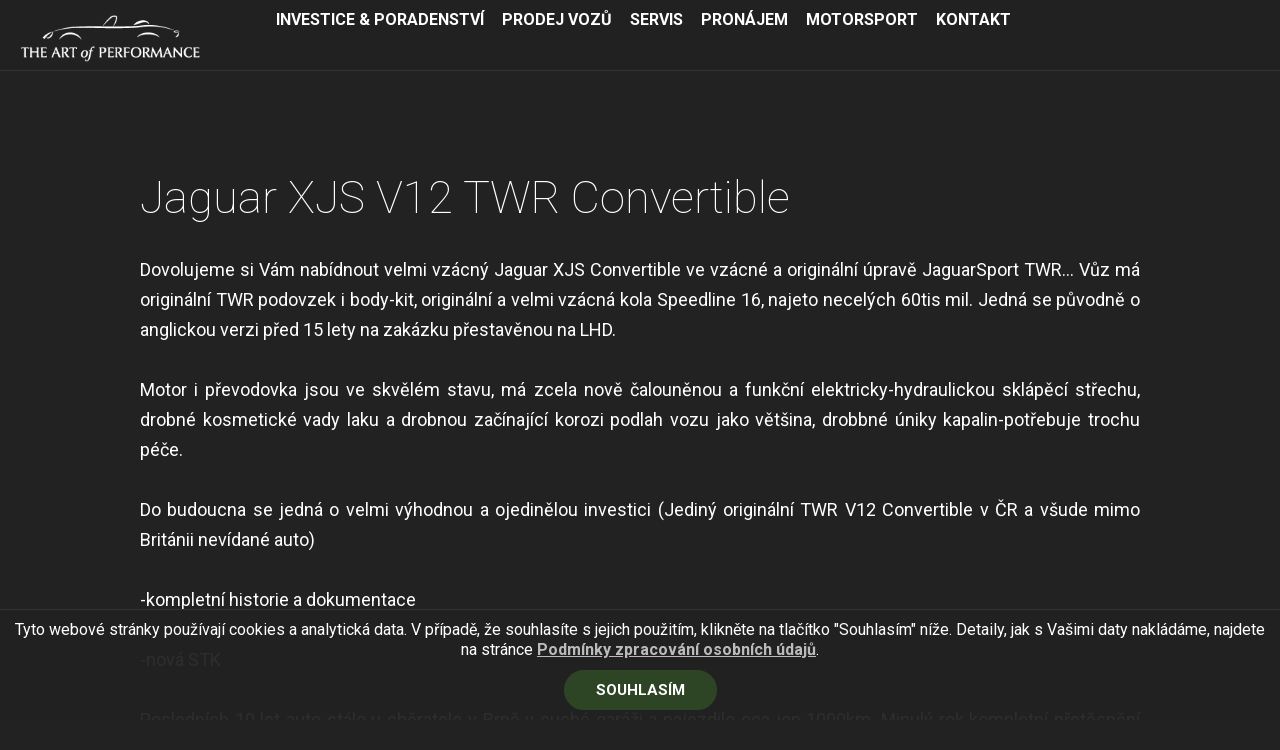

--- FILE ---
content_type: text/html; charset=UTF-8
request_url: https://artofperformance.cz/classic-car/jaguar-xjs-5-3-v12-twr-convertible/?ref=12
body_size: 8127
content:
<!DOCTYPE html>
<html lang="cs">
<head>
<meta charset="UTF-8" />
<meta name="viewport" content="width=device-width, initial-scale=1.0" />
<title>Jaguar XJS V12 TWR Convertible - Art of Performance</title>
<link rel="stylesheet" href="https://artofperformance.cz/wp-content/themes/itvkostce/style.css?v=1.0992" />
<script src="https://ajax.googleapis.com/ajax/libs/jquery/1.11.0/jquery.min.js"></script>
<link rel="apple-touch-icon" sizes="57x57" href="https://artofperformance.cz/wp-content/themes/itvkostce/images/favicon/apple-icon-57x57.png">
<link rel="apple-touch-icon" sizes="60x60" href="https://artofperformance.cz/wp-content/themes/itvkostce/images/favicon/apple-icon-60x60.png">
<link rel="apple-touch-icon" sizes="72x72" href="https://artofperformance.cz/wp-content/themes/itvkostce/images/favicon/apple-icon-72x72.png">
<link rel="apple-touch-icon" sizes="76x76" href="https://artofperformance.cz/wp-content/themes/itvkostce/images/favicon/apple-icon-76x76.png">
<link rel="apple-touch-icon" sizes="114x114" href="https://artofperformance.cz/wp-content/themes/itvkostce/images/favicon/apple-icon-114x114.png">
<link rel="apple-touch-icon" sizes="120x120" href="https://artofperformance.cz/wp-content/themes/itvkostce/images/favicon/apple-icon-120x120.png">
<link rel="apple-touch-icon" sizes="144x144" href="https://artofperformance.cz/wp-content/themes/itvkostce/images/favicon/apple-icon-144x144.png">
<link rel="apple-touch-icon" sizes="152x152" href="https://artofperformance.cz/wp-content/themes/itvkostce/images/favicon/apple-icon-152x152.png">
<link rel="apple-touch-icon" sizes="180x180" href="https://artofperformance.cz/wp-content/themes/itvkostce/images/favicon/apple-icon-180x180.png">
<link rel="icon" type="image/png" sizes="192x192"  href="https://artofperformance.cz/wp-content/themes/itvkostce/images/favicon/android-icon-192x192.png">
<link rel="icon" type="image/png" sizes="32x32" href="https://artofperformance.cz/wp-content/themes/itvkostce/images/favicon/favicon-32x32.png">
<link rel="icon" type="image/png" sizes="96x96" href="https://artofperformance.cz/wp-content/themes/itvkostce/images/favicon/favicon-96x96.png">
<link rel="icon" type="image/png" sizes="16x16" href="https://artofperformance.cz/wp-content/themes/itvkostce/images/favicon/favicon-16x16.png">
<link rel="manifest" href="https://artofperformance.cz/wp-content/themes/itvkostce/images/favicon/manifest.json">
<meta name="msapplication-TileColor" content="#ffffff">
<meta name="msapplication-TileImage" content="https://artofperformance.cz/wp-content/themes/itvkostce/images/favicon/ms-icon-144x144.png">
<meta name='robots' content='index, follow, max-image-preview:large, max-snippet:-1, max-video-preview:-1' />

	<!-- This site is optimized with the Yoast SEO plugin v23.2 - https://yoast.com/wordpress/plugins/seo/ -->
	<link rel="canonical" href="https://artofperformance.cz/classic-car/jaguar-xjs-5-3-v12-twr-convertible/" />
	<meta property="og:locale" content="cs_CZ" />
	<meta property="og:type" content="article" />
	<meta property="og:title" content="Jaguar XJS V12 TWR Convertible - Art of Performance" />
	<meta property="og:description" content="Dovolujeme si Vám nabídnout velmi vzácný Jaguar XJS Convertible ve vzácné a originální úpravě JaguarSport TWR&#8230; Vůz má originální TWR podovzek i body-kit, originální a velmi vzácná kola Speedline 16, najeto necelých 60tis mil. Jedná se původně o anglickou verzi před 15 lety na zakázku přestavěnou na LHD. Motor i převodovka jsou ve skvělém stavu, [&hellip;]" />
	<meta property="og:url" content="https://artofperformance.cz/classic-car/jaguar-xjs-5-3-v12-twr-convertible/" />
	<meta property="og:site_name" content="Art of Performance" />
	<meta property="article:modified_time" content="2023-02-05T19:34:46+00:00" />
	<meta name="twitter:card" content="summary_large_image" />
	<script type="application/ld+json" class="yoast-schema-graph">{"@context":"https://schema.org","@graph":[{"@type":"WebPage","@id":"https://artofperformance.cz/classic-car/jaguar-xjs-5-3-v12-twr-convertible/","url":"https://artofperformance.cz/classic-car/jaguar-xjs-5-3-v12-twr-convertible/","name":"Jaguar XJS V12 TWR Convertible - Art of Performance","isPartOf":{"@id":"https://artofperformance.cz/#website"},"datePublished":"2021-06-27T00:00:04+00:00","dateModified":"2023-02-05T19:34:46+00:00","breadcrumb":{"@id":"https://artofperformance.cz/classic-car/jaguar-xjs-5-3-v12-twr-convertible/#breadcrumb"},"inLanguage":"cs","potentialAction":[{"@type":"ReadAction","target":["https://artofperformance.cz/classic-car/jaguar-xjs-5-3-v12-twr-convertible/"]}]},{"@type":"BreadcrumbList","@id":"https://artofperformance.cz/classic-car/jaguar-xjs-5-3-v12-twr-convertible/#breadcrumb","itemListElement":[{"@type":"ListItem","position":1,"name":"Domů","item":"https://artofperformance.cz/"},{"@type":"ListItem","position":2,"name":"Vozy","item":"https://artofperformance.cz/classic-car/"},{"@type":"ListItem","position":3,"name":"Jaguar XJS V12 TWR Convertible"}]},{"@type":"WebSite","@id":"https://artofperformance.cz/#website","url":"https://artofperformance.cz/","name":"Art of Performance","description":"Servis, renovace a prodej veteránů","potentialAction":[{"@type":"SearchAction","target":{"@type":"EntryPoint","urlTemplate":"https://artofperformance.cz/?s={search_term_string}"},"query-input":"required name=search_term_string"}],"inLanguage":"cs"}]}</script>
	<!-- / Yoast SEO plugin. -->


<script type="text/javascript">
/* <![CDATA[ */
window._wpemojiSettings = {"baseUrl":"https:\/\/s.w.org\/images\/core\/emoji\/15.0.3\/72x72\/","ext":".png","svgUrl":"https:\/\/s.w.org\/images\/core\/emoji\/15.0.3\/svg\/","svgExt":".svg","source":{"concatemoji":"https:\/\/artofperformance.cz\/wp-includes\/js\/wp-emoji-release.min.js?ver=6.6.1"}};
/*! This file is auto-generated */
!function(i,n){var o,s,e;function c(e){try{var t={supportTests:e,timestamp:(new Date).valueOf()};sessionStorage.setItem(o,JSON.stringify(t))}catch(e){}}function p(e,t,n){e.clearRect(0,0,e.canvas.width,e.canvas.height),e.fillText(t,0,0);var t=new Uint32Array(e.getImageData(0,0,e.canvas.width,e.canvas.height).data),r=(e.clearRect(0,0,e.canvas.width,e.canvas.height),e.fillText(n,0,0),new Uint32Array(e.getImageData(0,0,e.canvas.width,e.canvas.height).data));return t.every(function(e,t){return e===r[t]})}function u(e,t,n){switch(t){case"flag":return n(e,"\ud83c\udff3\ufe0f\u200d\u26a7\ufe0f","\ud83c\udff3\ufe0f\u200b\u26a7\ufe0f")?!1:!n(e,"\ud83c\uddfa\ud83c\uddf3","\ud83c\uddfa\u200b\ud83c\uddf3")&&!n(e,"\ud83c\udff4\udb40\udc67\udb40\udc62\udb40\udc65\udb40\udc6e\udb40\udc67\udb40\udc7f","\ud83c\udff4\u200b\udb40\udc67\u200b\udb40\udc62\u200b\udb40\udc65\u200b\udb40\udc6e\u200b\udb40\udc67\u200b\udb40\udc7f");case"emoji":return!n(e,"\ud83d\udc26\u200d\u2b1b","\ud83d\udc26\u200b\u2b1b")}return!1}function f(e,t,n){var r="undefined"!=typeof WorkerGlobalScope&&self instanceof WorkerGlobalScope?new OffscreenCanvas(300,150):i.createElement("canvas"),a=r.getContext("2d",{willReadFrequently:!0}),o=(a.textBaseline="top",a.font="600 32px Arial",{});return e.forEach(function(e){o[e]=t(a,e,n)}),o}function t(e){var t=i.createElement("script");t.src=e,t.defer=!0,i.head.appendChild(t)}"undefined"!=typeof Promise&&(o="wpEmojiSettingsSupports",s=["flag","emoji"],n.supports={everything:!0,everythingExceptFlag:!0},e=new Promise(function(e){i.addEventListener("DOMContentLoaded",e,{once:!0})}),new Promise(function(t){var n=function(){try{var e=JSON.parse(sessionStorage.getItem(o));if("object"==typeof e&&"number"==typeof e.timestamp&&(new Date).valueOf()<e.timestamp+604800&&"object"==typeof e.supportTests)return e.supportTests}catch(e){}return null}();if(!n){if("undefined"!=typeof Worker&&"undefined"!=typeof OffscreenCanvas&&"undefined"!=typeof URL&&URL.createObjectURL&&"undefined"!=typeof Blob)try{var e="postMessage("+f.toString()+"("+[JSON.stringify(s),u.toString(),p.toString()].join(",")+"));",r=new Blob([e],{type:"text/javascript"}),a=new Worker(URL.createObjectURL(r),{name:"wpTestEmojiSupports"});return void(a.onmessage=function(e){c(n=e.data),a.terminate(),t(n)})}catch(e){}c(n=f(s,u,p))}t(n)}).then(function(e){for(var t in e)n.supports[t]=e[t],n.supports.everything=n.supports.everything&&n.supports[t],"flag"!==t&&(n.supports.everythingExceptFlag=n.supports.everythingExceptFlag&&n.supports[t]);n.supports.everythingExceptFlag=n.supports.everythingExceptFlag&&!n.supports.flag,n.DOMReady=!1,n.readyCallback=function(){n.DOMReady=!0}}).then(function(){return e}).then(function(){var e;n.supports.everything||(n.readyCallback(),(e=n.source||{}).concatemoji?t(e.concatemoji):e.wpemoji&&e.twemoji&&(t(e.twemoji),t(e.wpemoji)))}))}((window,document),window._wpemojiSettings);
/* ]]> */
</script>
<style id='wp-emoji-styles-inline-css' type='text/css'>

	img.wp-smiley, img.emoji {
		display: inline !important;
		border: none !important;
		box-shadow: none !important;
		height: 1em !important;
		width: 1em !important;
		margin: 0 0.07em !important;
		vertical-align: -0.1em !important;
		background: none !important;
		padding: 0 !important;
	}
</style>
<link rel='stylesheet' id='wp-block-library-css' href='https://artofperformance.cz/wp-includes/css/dist/block-library/style.min.css?ver=6.6.1' type='text/css' media='all' />
<style id='classic-theme-styles-inline-css' type='text/css'>
/*! This file is auto-generated */
.wp-block-button__link{color:#fff;background-color:#32373c;border-radius:9999px;box-shadow:none;text-decoration:none;padding:calc(.667em + 2px) calc(1.333em + 2px);font-size:1.125em}.wp-block-file__button{background:#32373c;color:#fff;text-decoration:none}
</style>
<style id='global-styles-inline-css' type='text/css'>
:root{--wp--preset--aspect-ratio--square: 1;--wp--preset--aspect-ratio--4-3: 4/3;--wp--preset--aspect-ratio--3-4: 3/4;--wp--preset--aspect-ratio--3-2: 3/2;--wp--preset--aspect-ratio--2-3: 2/3;--wp--preset--aspect-ratio--16-9: 16/9;--wp--preset--aspect-ratio--9-16: 9/16;--wp--preset--color--black: #000000;--wp--preset--color--cyan-bluish-gray: #abb8c3;--wp--preset--color--white: #ffffff;--wp--preset--color--pale-pink: #f78da7;--wp--preset--color--vivid-red: #cf2e2e;--wp--preset--color--luminous-vivid-orange: #ff6900;--wp--preset--color--luminous-vivid-amber: #fcb900;--wp--preset--color--light-green-cyan: #7bdcb5;--wp--preset--color--vivid-green-cyan: #00d084;--wp--preset--color--pale-cyan-blue: #8ed1fc;--wp--preset--color--vivid-cyan-blue: #0693e3;--wp--preset--color--vivid-purple: #9b51e0;--wp--preset--gradient--vivid-cyan-blue-to-vivid-purple: linear-gradient(135deg,rgba(6,147,227,1) 0%,rgb(155,81,224) 100%);--wp--preset--gradient--light-green-cyan-to-vivid-green-cyan: linear-gradient(135deg,rgb(122,220,180) 0%,rgb(0,208,130) 100%);--wp--preset--gradient--luminous-vivid-amber-to-luminous-vivid-orange: linear-gradient(135deg,rgba(252,185,0,1) 0%,rgba(255,105,0,1) 100%);--wp--preset--gradient--luminous-vivid-orange-to-vivid-red: linear-gradient(135deg,rgba(255,105,0,1) 0%,rgb(207,46,46) 100%);--wp--preset--gradient--very-light-gray-to-cyan-bluish-gray: linear-gradient(135deg,rgb(238,238,238) 0%,rgb(169,184,195) 100%);--wp--preset--gradient--cool-to-warm-spectrum: linear-gradient(135deg,rgb(74,234,220) 0%,rgb(151,120,209) 20%,rgb(207,42,186) 40%,rgb(238,44,130) 60%,rgb(251,105,98) 80%,rgb(254,248,76) 100%);--wp--preset--gradient--blush-light-purple: linear-gradient(135deg,rgb(255,206,236) 0%,rgb(152,150,240) 100%);--wp--preset--gradient--blush-bordeaux: linear-gradient(135deg,rgb(254,205,165) 0%,rgb(254,45,45) 50%,rgb(107,0,62) 100%);--wp--preset--gradient--luminous-dusk: linear-gradient(135deg,rgb(255,203,112) 0%,rgb(199,81,192) 50%,rgb(65,88,208) 100%);--wp--preset--gradient--pale-ocean: linear-gradient(135deg,rgb(255,245,203) 0%,rgb(182,227,212) 50%,rgb(51,167,181) 100%);--wp--preset--gradient--electric-grass: linear-gradient(135deg,rgb(202,248,128) 0%,rgb(113,206,126) 100%);--wp--preset--gradient--midnight: linear-gradient(135deg,rgb(2,3,129) 0%,rgb(40,116,252) 100%);--wp--preset--font-size--small: 13px;--wp--preset--font-size--medium: 20px;--wp--preset--font-size--large: 36px;--wp--preset--font-size--x-large: 42px;--wp--preset--spacing--20: 0.44rem;--wp--preset--spacing--30: 0.67rem;--wp--preset--spacing--40: 1rem;--wp--preset--spacing--50: 1.5rem;--wp--preset--spacing--60: 2.25rem;--wp--preset--spacing--70: 3.38rem;--wp--preset--spacing--80: 5.06rem;--wp--preset--shadow--natural: 6px 6px 9px rgba(0, 0, 0, 0.2);--wp--preset--shadow--deep: 12px 12px 50px rgba(0, 0, 0, 0.4);--wp--preset--shadow--sharp: 6px 6px 0px rgba(0, 0, 0, 0.2);--wp--preset--shadow--outlined: 6px 6px 0px -3px rgba(255, 255, 255, 1), 6px 6px rgba(0, 0, 0, 1);--wp--preset--shadow--crisp: 6px 6px 0px rgba(0, 0, 0, 1);}:where(.is-layout-flex){gap: 0.5em;}:where(.is-layout-grid){gap: 0.5em;}body .is-layout-flex{display: flex;}.is-layout-flex{flex-wrap: wrap;align-items: center;}.is-layout-flex > :is(*, div){margin: 0;}body .is-layout-grid{display: grid;}.is-layout-grid > :is(*, div){margin: 0;}:where(.wp-block-columns.is-layout-flex){gap: 2em;}:where(.wp-block-columns.is-layout-grid){gap: 2em;}:where(.wp-block-post-template.is-layout-flex){gap: 1.25em;}:where(.wp-block-post-template.is-layout-grid){gap: 1.25em;}.has-black-color{color: var(--wp--preset--color--black) !important;}.has-cyan-bluish-gray-color{color: var(--wp--preset--color--cyan-bluish-gray) !important;}.has-white-color{color: var(--wp--preset--color--white) !important;}.has-pale-pink-color{color: var(--wp--preset--color--pale-pink) !important;}.has-vivid-red-color{color: var(--wp--preset--color--vivid-red) !important;}.has-luminous-vivid-orange-color{color: var(--wp--preset--color--luminous-vivid-orange) !important;}.has-luminous-vivid-amber-color{color: var(--wp--preset--color--luminous-vivid-amber) !important;}.has-light-green-cyan-color{color: var(--wp--preset--color--light-green-cyan) !important;}.has-vivid-green-cyan-color{color: var(--wp--preset--color--vivid-green-cyan) !important;}.has-pale-cyan-blue-color{color: var(--wp--preset--color--pale-cyan-blue) !important;}.has-vivid-cyan-blue-color{color: var(--wp--preset--color--vivid-cyan-blue) !important;}.has-vivid-purple-color{color: var(--wp--preset--color--vivid-purple) !important;}.has-black-background-color{background-color: var(--wp--preset--color--black) !important;}.has-cyan-bluish-gray-background-color{background-color: var(--wp--preset--color--cyan-bluish-gray) !important;}.has-white-background-color{background-color: var(--wp--preset--color--white) !important;}.has-pale-pink-background-color{background-color: var(--wp--preset--color--pale-pink) !important;}.has-vivid-red-background-color{background-color: var(--wp--preset--color--vivid-red) !important;}.has-luminous-vivid-orange-background-color{background-color: var(--wp--preset--color--luminous-vivid-orange) !important;}.has-luminous-vivid-amber-background-color{background-color: var(--wp--preset--color--luminous-vivid-amber) !important;}.has-light-green-cyan-background-color{background-color: var(--wp--preset--color--light-green-cyan) !important;}.has-vivid-green-cyan-background-color{background-color: var(--wp--preset--color--vivid-green-cyan) !important;}.has-pale-cyan-blue-background-color{background-color: var(--wp--preset--color--pale-cyan-blue) !important;}.has-vivid-cyan-blue-background-color{background-color: var(--wp--preset--color--vivid-cyan-blue) !important;}.has-vivid-purple-background-color{background-color: var(--wp--preset--color--vivid-purple) !important;}.has-black-border-color{border-color: var(--wp--preset--color--black) !important;}.has-cyan-bluish-gray-border-color{border-color: var(--wp--preset--color--cyan-bluish-gray) !important;}.has-white-border-color{border-color: var(--wp--preset--color--white) !important;}.has-pale-pink-border-color{border-color: var(--wp--preset--color--pale-pink) !important;}.has-vivid-red-border-color{border-color: var(--wp--preset--color--vivid-red) !important;}.has-luminous-vivid-orange-border-color{border-color: var(--wp--preset--color--luminous-vivid-orange) !important;}.has-luminous-vivid-amber-border-color{border-color: var(--wp--preset--color--luminous-vivid-amber) !important;}.has-light-green-cyan-border-color{border-color: var(--wp--preset--color--light-green-cyan) !important;}.has-vivid-green-cyan-border-color{border-color: var(--wp--preset--color--vivid-green-cyan) !important;}.has-pale-cyan-blue-border-color{border-color: var(--wp--preset--color--pale-cyan-blue) !important;}.has-vivid-cyan-blue-border-color{border-color: var(--wp--preset--color--vivid-cyan-blue) !important;}.has-vivid-purple-border-color{border-color: var(--wp--preset--color--vivid-purple) !important;}.has-vivid-cyan-blue-to-vivid-purple-gradient-background{background: var(--wp--preset--gradient--vivid-cyan-blue-to-vivid-purple) !important;}.has-light-green-cyan-to-vivid-green-cyan-gradient-background{background: var(--wp--preset--gradient--light-green-cyan-to-vivid-green-cyan) !important;}.has-luminous-vivid-amber-to-luminous-vivid-orange-gradient-background{background: var(--wp--preset--gradient--luminous-vivid-amber-to-luminous-vivid-orange) !important;}.has-luminous-vivid-orange-to-vivid-red-gradient-background{background: var(--wp--preset--gradient--luminous-vivid-orange-to-vivid-red) !important;}.has-very-light-gray-to-cyan-bluish-gray-gradient-background{background: var(--wp--preset--gradient--very-light-gray-to-cyan-bluish-gray) !important;}.has-cool-to-warm-spectrum-gradient-background{background: var(--wp--preset--gradient--cool-to-warm-spectrum) !important;}.has-blush-light-purple-gradient-background{background: var(--wp--preset--gradient--blush-light-purple) !important;}.has-blush-bordeaux-gradient-background{background: var(--wp--preset--gradient--blush-bordeaux) !important;}.has-luminous-dusk-gradient-background{background: var(--wp--preset--gradient--luminous-dusk) !important;}.has-pale-ocean-gradient-background{background: var(--wp--preset--gradient--pale-ocean) !important;}.has-electric-grass-gradient-background{background: var(--wp--preset--gradient--electric-grass) !important;}.has-midnight-gradient-background{background: var(--wp--preset--gradient--midnight) !important;}.has-small-font-size{font-size: var(--wp--preset--font-size--small) !important;}.has-medium-font-size{font-size: var(--wp--preset--font-size--medium) !important;}.has-large-font-size{font-size: var(--wp--preset--font-size--large) !important;}.has-x-large-font-size{font-size: var(--wp--preset--font-size--x-large) !important;}
:where(.wp-block-post-template.is-layout-flex){gap: 1.25em;}:where(.wp-block-post-template.is-layout-grid){gap: 1.25em;}
:where(.wp-block-columns.is-layout-flex){gap: 2em;}:where(.wp-block-columns.is-layout-grid){gap: 2em;}
:root :where(.wp-block-pullquote){font-size: 1.5em;line-height: 1.6;}
</style>
<link rel='stylesheet' id='cryptx-styles-css' href='https://artofperformance.cz/wp-content/plugins/cryptx/css/cryptx.css?ver=6.6.1' type='text/css' media='all' />
<link rel="https://api.w.org/" href="https://artofperformance.cz/wp-json/" /><link rel="EditURI" type="application/rsd+xml" title="RSD" href="https://artofperformance.cz/xmlrpc.php?rsd" />
<meta name="generator" content="WordPress 6.6.1" />
<link rel='shortlink' href='https://artofperformance.cz/?p=743' />
<link rel="alternate" title="oEmbed (JSON)" type="application/json+oembed" href="https://artofperformance.cz/wp-json/oembed/1.0/embed?url=https%3A%2F%2Fartofperformance.cz%2Fclassic-car%2Fjaguar-xjs-5-3-v12-twr-convertible%2F" />
<link rel="alternate" title="oEmbed (XML)" type="text/xml+oembed" href="https://artofperformance.cz/wp-json/oembed/1.0/embed?url=https%3A%2F%2Fartofperformance.cz%2Fclassic-car%2Fjaguar-xjs-5-3-v12-twr-convertible%2F&#038;format=xml" />
</head>

<body class="unloaded">


	<div class="header wrapper">
		<div class="wrap float_in">
			<a class="logo" href="/" title="Servis, renovace a prodej veteránů"><img src="https://artofperformance.cz/wp-content/themes/itvkostce/images/art-of-performance-logo.png" alt="Servis, renovace a prodej veteránů" /></a>
			<div class="toplinks">
				<div class="topcontact">
					<div class="contact-mail"></div><div class="contact-phone"><a href="tel:"></a></div>				</div>
			</div>
			<div class="mobfire float_in">MENU<div class="hamburger"><div class="line-1"></div><div class="line-2"></div><div class="line-3"></div></div></div>
			<div class="navmenu float_in uppercase bold"><div class="navmenu-inner"><div class="menu-hlavni-menu-container"><ul id="menu-hlavni-menu" class="menu"><li id="menu-item-40" class="menu-item menu-item-type-post_type menu-item-object-page menu-item-40"><a href="https://artofperformance.cz/investice-a-poradenstvi/">Investice &#038; poradenství</a></li>
<li id="menu-item-39" class="menu-item menu-item-type-post_type menu-item-object-page menu-item-39"><a href="https://artofperformance.cz/prodej-klasickych-vozu/">Prodej vozů</a></li>
<li id="menu-item-38" class="menu-item menu-item-type-post_type menu-item-object-page menu-item-38"><a href="https://artofperformance.cz/servis-a-renovace-klasickych-vozu/">Servis</a></li>
<li id="menu-item-37" class="menu-item menu-item-type-post_type menu-item-object-page menu-item-37"><a href="https://artofperformance.cz/pronajem-klasickych-aut/">Pronájem</a></li>
<li id="menu-item-36" class="menu-item menu-item-type-post_type menu-item-object-page menu-item-36"><a href="https://artofperformance.cz/motorsport/">Motorsport</a></li>
<li id="menu-item-41" class="menu-item menu-item-type-custom menu-item-object-custom menu-item-41"><a href="#contact">Kontakt</a></li>
</ul></div></div></div>
		</div>
	</div>

<div class="main wrapper single-product">
	<div class="content wrap float_in">
		<h1>Jaguar XJS V12 TWR Convertible</h1>
		<p>Dovolujeme si Vám nabídnout velmi vzácný Jaguar XJS Convertible ve vzácné a originální úpravě JaguarSport TWR&#8230; Vůz má originální TWR podovzek i body-kit, originální a velmi vzácná kola Speedline 16, najeto necelých 60tis mil. Jedná se původně o anglickou verzi před 15 lety na zakázku přestavěnou na LHD.</p>
<p>Motor i převodovka jsou ve skvělém stavu, má zcela nově čalouněnou a funkční elektricky-hydraulickou sklápěcí střechu, drobné kosmetické vady laku a drobnou začínající korozi podlah vozu jako většina, drobbné úniky kapalin-potřebuje trochu péče.</p>
<p>Do budoucna se jedná o velmi výhodnou a ojedinělou investici (Jediný originální TWR V12 Convertible v ČR a všude mimo Británii nevídané auto)</p>
<p>-kompletní historie a dokumentace</p>
<p>-nová STK</p>
<p>Posledních 10 let auto stálo u sběratele v Brně v suché garáži a najezdilo cca jen 1000km. Minulý rok kompletní přetěsnění vršku i spodku motoru-víka ventilů, obě vany, čištění zevnitř, přetěsnění převodovky, generální opravu a přetěsnění celého hřebenového řízení, opravu a uložení náprav, stabilizátory, brzdy, chlazení, elektriku, palivová nádrž a palivové vedení, všechny filtry, kapaliny, svíčky, stěrače, nastavení světel a zcela nová přední náprava s generálkovaným řízením včetně opískované a nově nalakované přední nápravnice a nové geometrie v hodnotě cca 250 000,-, nová střecha v hodnotě 60 000,-</p>
		<div class="product-data float_in">
			<div class="half product-atts">
				<h2 class="product-atts-heading">Základní informace</h2><div class="product-att-item"><div class="product-att-title bold">Rok výroby</div><div class="product-att-value light">1989</div></div><div class="product-att-item"><div class="product-att-title bold">Stav tachometru</div><div class="product-att-value light">60&nbsp;000 mil</div></div><div class="product-att-item"><div class="product-att-title bold">Převodovka</div><div class="product-att-value light">automatická</div></div><h2 class="product-atts-heading">Motor</h2><div class="product-att-item"><div class="product-att-title bold">Označení motoru</div><div class="product-att-value light">V12 HE</div></div><div class="product-att-item"><div class="product-att-title bold">Objem motoru</div><div class="product-att-value light">5,3 l</div></div><div class="product-att-item"><div class="product-att-title bold">Výkon motoru</div><div class="product-att-value light">217 kW</div></div><div class="product-att-item"><div class="product-att-title bold">Točivý moment motoru</div><div class="product-att-value light">490 Nm</div></div><h2 class="product-atts-heading">Doplňující informace</h2><div class="product-att-item"><div class="product-att-title bold">Maximální rychlost</div><div class="product-att-value light">253 km/h</div></div><div class="product-att-item"><div class="product-att-title bold">Zrychlení v z 0-100 km/h</div><div class="product-att-value light">7,4 s</div></div>			</div>
			<div class="half product-price">
				<h2 class="product-atts-heading">Cena</h2>
				<div class="product-price-wrap"><div class="product-price-value float_in"><div class="product-price-title light">Prodej</div><div class="product-price-number bold">21&nbsp;000&nbsp;EUR</div><div class="product-price-number bold">519&nbsp;000&nbsp;Kč</div></div></div><div class="product-price-text">Vůz je již prodán.</div>			</div>
		</div>
		<p><a href="https://artofperformance.cz/prodej-klasickych-vozu/#topproducts">Zpět na prodej vozů</a></p>
	</div>
</div>

<script>
	$('.add-to-form').click(function(event){
		$('#form_message').val("");
		$('#form_message').val("Mám zájem o koupi vozu Jaguar XJS V12 TWR Convertible. Prosím, kontaktujte mě.");
	});
</script>

<div class="gallery float_in"><section data-featherlight-gallery data-featherlight-filter="a"><div class="fourth"><a class="gal-href" href="https://artofperformance.cz/wp-content/uploads/2021/06/DSC_7451-1920x1275.jpg"><img src="https://artofperformance.cz/wp-content/uploads/2021/06/DSC_7451-550x372.jpg" alt="Jaguar XJS V12 TWR Convertible - 1" /></a></div><div class="fourth"><a class="gal-href" href="https://artofperformance.cz/wp-content/uploads/2021/06/DSC_7437-1920x1275.jpg"><img src="https://artofperformance.cz/wp-content/uploads/2021/06/DSC_7437-550x372.jpg" alt="Jaguar XJS V12 TWR Convertible - 2" /></a></div><div class="fourth"><a class="gal-href" href="https://artofperformance.cz/wp-content/uploads/2021/06/DSC_7453-1920x1275.jpg"><img src="https://artofperformance.cz/wp-content/uploads/2021/06/DSC_7453-550x372.jpg" alt="Jaguar XJS V12 TWR Convertible - 3" /></a></div><div class="fourth"><a class="gal-href" href="https://artofperformance.cz/wp-content/uploads/2021/06/DSC_7471-1920x1275.jpg"><img src="https://artofperformance.cz/wp-content/uploads/2021/06/DSC_7471-550x372.jpg" alt="Jaguar XJS V12 TWR Convertible - 4" /></a></div><div class="fourth"><a class="gal-href" href="https://artofperformance.cz/wp-content/uploads/2021/06/MG_3245.jpg"><img src="https://artofperformance.cz/wp-content/uploads/2021/06/MG_3245-550x372.jpg" alt="Jaguar XJS V12 TWR Convertible - 5" /></a></div><div class="fourth"><a class="gal-href" href="https://artofperformance.cz/wp-content/uploads/2021/06/K1600_kwW96rj-K_dbhWGF3gXov-0cw3H6WgSmpxhbdXj-MIg-928x619-1.jpg"><img src="https://artofperformance.cz/wp-content/uploads/2021/06/K1600_kwW96rj-K_dbhWGF3gXov-0cw3H6WgSmpxhbdXj-MIg-928x619-1-550x372.jpg" alt="Jaguar XJS V12 TWR Convertible - 6" /></a></div><div class="fourth"><a class="gal-href" href="https://artofperformance.cz/wp-content/uploads/2021/06/MG_3246.jpg"><img src="https://artofperformance.cz/wp-content/uploads/2021/06/MG_3246-550x372.jpg" alt="Jaguar XJS V12 TWR Convertible - 7" /></a></div><div class="fourth"><a class="gal-href" href="https://artofperformance.cz/wp-content/uploads/2021/06/MG_3261.jpg"><img src="https://artofperformance.cz/wp-content/uploads/2021/06/MG_3261-550x372.jpg" alt="Jaguar XJS V12 TWR Convertible - 8" /></a></div><div class="fourth"><a class="gal-href" href="https://artofperformance.cz/wp-content/uploads/2021/06/DSC_7470-1920x1275.jpg"><img src="https://artofperformance.cz/wp-content/uploads/2021/06/DSC_7470-550x372.jpg" alt="Jaguar XJS V12 TWR Convertible - 9" /></a></div><div class="fourth"><a class="gal-href" href="https://artofperformance.cz/wp-content/uploads/2021/06/DSC_7463-1920x1275.jpg"><img src="https://artofperformance.cz/wp-content/uploads/2021/06/DSC_7463-550x372.jpg" alt="Jaguar XJS V12 TWR Convertible - 10" /></a></div><div class="fourth"><a class="gal-href" href="https://artofperformance.cz/wp-content/uploads/2021/06/DSC_7449-1920x1275.jpg"><img src="https://artofperformance.cz/wp-content/uploads/2021/06/DSC_7449-550x372.jpg" alt="Jaguar XJS V12 TWR Convertible - 11" /></a></div><div class="fourth"><a class="gal-href" href="https://artofperformance.cz/wp-content/uploads/2021/06/DSC_7448-1920x1275.jpg"><img src="https://artofperformance.cz/wp-content/uploads/2021/06/DSC_7448-550x372.jpg" alt="Jaguar XJS V12 TWR Convertible - 12" /></a></div><div class="fourth"><a class="gal-href" href="https://artofperformance.cz/wp-content/uploads/2021/06/DSC_7444-1920x1275.jpg"><img src="https://artofperformance.cz/wp-content/uploads/2021/06/DSC_7444-550x372.jpg" alt="Jaguar XJS V12 TWR Convertible - 13" /></a></div><div class="fourth"><a class="gal-href" href="https://artofperformance.cz/wp-content/uploads/2021/06/DSC_7433-1920x1275.jpg"><img src="https://artofperformance.cz/wp-content/uploads/2021/06/DSC_7433-550x372.jpg" alt="Jaguar XJS V12 TWR Convertible - 14" /></a></div><div class="fourth"><a class="gal-href" href="https://artofperformance.cz/wp-content/uploads/2021/06/DSC_7432-1920x1275.jpg"><img src="https://artofperformance.cz/wp-content/uploads/2021/06/DSC_7432-550x372.jpg" alt="Jaguar XJS V12 TWR Convertible - 15" /></a></div><div class="fourth"><a class="gal-href" href="https://artofperformance.cz/wp-content/uploads/2021/06/DSC_7429-1920x1275.jpg"><img src="https://artofperformance.cz/wp-content/uploads/2021/06/DSC_7429-550x372.jpg" alt="Jaguar XJS V12 TWR Convertible - 16" /></a></div><div class="fourth"><a class="gal-href" href="https://artofperformance.cz/wp-content/uploads/2021/06/DSC_7421-1920x1275.jpg"><img src="https://artofperformance.cz/wp-content/uploads/2021/06/DSC_7421-550x372.jpg" alt="Jaguar XJS V12 TWR Convertible - 17" /></a></div><div class="fourth"><a class="gal-href" href="https://artofperformance.cz/wp-content/uploads/2021/06/DSC_7424-1920x1275.jpg"><img src="https://artofperformance.cz/wp-content/uploads/2021/06/DSC_7424-550x372.jpg" alt="Jaguar XJS V12 TWR Convertible - 18" /></a></div></section></div>		<script src="/wp-content/themes/itvkostce/js/lightbox/src/featherlight.js"></script>
		<script src="/wp-content/themes/itvkostce/js/lightbox/src/featherlight.gallery.js"></script>
		<script type="text/javascript">
			$(document).ready(function(){
				$('.gal-href').featherlightGallery({
					previousIcon: '&nbsp;',
					nextIcon: '&nbsp;'
				});
			});
		</script> 
<div id="contact" class="anchor"></div>
<div class="prefooter wrapper has-gallery">
	<div class="wrap">
				<div class="float_in">
			<div class="prefoot half">
				<div class="contact-phone"><a href="tel:"></a></div><div class="contact-mail"></div><p><a class="button" href="https://artofperformance.cz/servis-renovace-a-prodej-klasickych-aut/nas-tym/">Zobrazit náš tým</a></p><div class="address-title bold">Provozovna</div><div class="address-content light justify"><p>Adresa naší restaurátorské dílny je utajená, v případě, že máte zájem nás navštívit osobně, sjednejte si s námi individuální schůzku.</p>
</div><div class="address-title bold">Fakturační údaje</div><div class="address-content light">Art of Performance s.r.o.</br>Petrská 1136/12</br>110 00, Praha 1 - Nové Město</br>IČ: 05411408</div><div class="footer-terms-link"><a class="bold uppercase" href="https://artofperformance.cz/podminky-zpracovani-osobnich-udaju/">Podmínky zpracování osobních údajů</a></div>			</div>
					</div>
	</div>
	<div class="footer float_in">
		<div class="foot left">
			<p class="light">&copy; 2026 Art of Performance s.r.o.</p>
		</div>
		<div class="foot right">
			<p class="light">designed by <a class="regular" href="https://www.illusmart.com" target="_blank">illusmart</a></p>
		</div>	
	</div>
</div>

<div class="gdpr-bar gdpr-bar-bottom"><p>Tyto webové stránky používají cookies a analytická data. V případě, že souhlasíte s jejich použitím, klikněte na tlačítko "Souhlasím" níže. Detaily, jak s Vašimi daty nakládáme, najdete na stránce <a href="https://artofperformance.cz/podminky-zpracovani-osobnich-udaju/">Podmínky zpracování osobních údajů</a>.</p><form id="gdpr_form" method="post"><input type="hidden" name="gdpr_submitted" value="true" /><input type="hidden" name="gdpr_agree" value="agree" /><input type="submit" name="gdpr_submit" value="Souhlasím" /></form></div><script>
			function gdprBar() {
				var gdprBarHeight = $('.gdpr-bar').height() + 20;
				$('body').css('padding-bottom', gdprBarHeight);
				$('.footer').css('margin-bottom', gdprBarHeight);
			}
			window.addEventListener('load', gdprBar, false);
			$(window).resize(function() {
				gdprBar();
			});
		</script>
<script type="text/javascript" src="https://artofperformance.cz/wp-content/plugins/cryptx/js/cryptx.min.js?ver=6.6.1" id="cryptx-js-js"></script>

<script>
	$(window).scroll(function(){ 
		var a = 0;
		var pos = $(window).scrollTop();
		if(pos > a) {
			$('body').addClass('scrolled');
		}
		else {
			$('body').removeClass('scrolled');
		}
	});
	$(document).on('click', '.mobfire', function(){
		$('.header').toggleClass('clicked');
	});
	$(function() {
		$('a[href*=#]:not([href=#])').click(function() {
			if (location.pathname.replace(/^\//,'') == this.pathname.replace(/^\//,'') && location.hostname == this.hostname) {
			var target = $(this.hash);
			target = target.length ? target : $('[name=' + this.hash.slice(1) +']');
			if (target.length) {
				$('html,body').animate({
				scrollTop: target.offset().top
				}, 1000);
				return false;
			}
			}
		});
	});
	$(window).load(function() {
		$('body').removeClass('unloaded');
	});
</script>

</body>
</html>

--- FILE ---
content_type: text/css
request_url: https://artofperformance.cz/wp-content/themes/itvkostce/style.css?v=1.0992
body_size: 6296
content:
@import url('https://fonts.googleapis.com/css?family=Roboto:100,300,400,700&subset=latin-ext');

/*
Theme Name: IT v kostce
Theme URI: https://webdesign.itvkostce.cz
Author: Martin Gross
Author URI: https://webdesign.itvkostce.cz
Description: Šablona vytvořená na míru pro potřeby klienta
Version: 1.0
License: Copyright - Martin Gross
Tags: custom-made
Text Domain: itvkostce
*/

@-webkit-keyframes scroll {
0% { bottom: 20px; }
50% { bottom: 25px; }
100% { bottom: 20px; }
}

@-moz-keyframes scroll {
0% { bottom: 20px; }
50% { bottom: 25px; }
100% { bottom: 20px; }
}

@-ms-keyframes scroll {
0% { bottom: 20px; }
50% { bottom: 25px; }
100% { bottom: 20px; }
}

@keyframes scroll {
0% { bottom: 20px; }
50% { bottom: 25px; }
100% { bottom: 20px; }
}

* {
box-sizing: border-box;
margin: 0;
padding: 0;
border: 0;
-webkit-text-size-adjust: none;
-moz-text-size-adjust: none;
-ms-text-size-adjust: none;
-o-text-size-adjust: none;
text-size-adjust: none;
}

body, html {
width: 100%; height: 100%;
}

body {
text-align: center;
background-color: #222222;
opacity: 1;
}

@media only screen and (min-width:570px) {

	body {
	padding-top: 70px;	
	}

	body.has-thumbnail {
	padding-top: 0;
	}

}

body, select, input, textarea {
font-size: 18px; line-height: 30px; font-family: 'Roboto', sans-serif; font-weight: 400; color: #fff;
}

/*.jaguar-font {
font-family: 'Jaguar', 'Roboto', sans-serif; font-weight: normal;
}*/

input, textarea {
-webkit-appearance: none;	
}

.photomenu-wrap.has-slider, .featherlight .featherlight-content {
-webkit-touch-callout: none;
-webkit-user-select: none;
-khtml-user-select: none;
-moz-user-select: none;
-ms-user-select: none;
user-select: none;
}

.partner-thumb img, .photomenu-img-wrap img, .product-thumb img, .gal-href img {
-webkit-backface-visibility: hidden;
}

@media only screen and (min-width:400px) {

	.product-thumb img, .gal-href img {
	-webkit-transform: scale(1.0);
	-ms-transform: scale(1.0);
	-moz-transform: scale(1.0);
	transform: scale(1.0);
	}

	.product:hover .product-thumb img, .gal-href:hover img {
	-webkit-transform: scale(1.2);
	-ms-transform: scale(1.2);
	-moz-transform: scale(1.2);
	transform: scale(1.2);	
	}

}

.hidden, .hidden {
display: none;
}

/*-----ZAKLAD-----*/

h1, h2, h3, h4, h5, p, hr, ul, ol {
margin: 0 0 30px;
}

@media only screen and (max-width:700px) {
	
	h1 {
	margin-bottom: 25px;
	}
	
}

a, h2, .prefooter-title {
color: #bbb;
}

p:last-child, ul:last-child, ol:last-child {
margin-bottom: 0;	
}

a, .header a:hover, .photomenu a:hover, a.product-edit:hover, a.button:hover {
text-decoration: none;	
}

a:hover {
text-decoration: underline;
}

ul li, ol li {
list-style-position: outside; margin-left: 20px;
}

ul li {
list-style-type: square;	
}

hr {
border-bottom: 1px solid #444;
}

.left {
float: left;
}

.right {
float: right;
}

.wrapper {
width: 100%; text-align: center;
}

.wrap {
width: 100%; max-width: 1040px; margin: auto;
}

.header .wrap {
max-width: none;	
}

.wrap, .footer {
padding: 0 20px;
}

.half {
padding-bottom: 30px;		
}

.products .half {
padding-top: 30px; padding-bottom: 0;
}

@media only screen and (max-width:700px) {
	.half.product-atts {
	padding-bottom: 20px;
	}
}

@media only screen and (min-width:700px) {
	
	.half {
	float: left; width: 50%;
	}
	
	.half:nth-of-type(odd) {
	padding-right: 15px;
	}
	
	.half:nth-of-type(even) {
	padding-left: 15px;
	}
	
}

.home .content {
padding-top: 0;
}

@media only screen and (max-width:700px) {

	.content {
	padding-top: 30px; padding-bottom: 30px;	
	}
	
	.home h1 {
	padding-top: 30px;	
	}
	
	.prefooter {
	padding-top: 30px;	
	}
	
	.prefooter-title {
	margin-bottom: 30px;
	}
	
}

@media only screen and (min-width:700px) {

	.content {
	padding-top: 100px; padding-bottom: 100px;	
	}
	
	.home h1 {
	padding-top: 100px;
	}
	
	.prefooter {
	padding-top: 100px;
	}
	
	.prefooter-title {
	margin-bottom: 50px;
	}
	
	.footer {
	margin-top: 70px;
	}

}

.fourth {
width: 25%; float: left;
}

img {
display: block; max-width: 100%; height: auto;
}

.red {
color: #f54;
}

/*-----FONTY-----*/

@media only screen and (max-width:900px) {

	h1, .prefooter-title, .banner-heading  {
	font-size: 30px; line-height: 40px;
	}
	
	.banner-subheading {
	font-size: 21px; line-height: 28px;		
	}

}

@media only screen and (min-width:900px) {
	
	h1 {
	font-size: 45px; line-height: 55px;
	}

	.prefooter-title  {
	font-size: 40px; line-height: 50px;
	}
	
	.banner-heading {
	font-size: 45px; line-height: 60px;
	}
	
	.banner-subheading {
	font-size: 27px; line-height: 36px;		
	}

}

.product-ribbon {
font-size: 30px; line-height: 30px;	
}

h2 {
font-size: 27px; line-height: 36px;
}

h3, .product-price, .product-price-value, .product-price-text {
font-size: 24px; line-height: 32px;
}

@media only screen and (max-width:400px) {
	
	.product-title h3 {
	font-size: 18px; line-height: 24px;
	}
	
	.product-year-made, .product-price {
	font-size: 15px; line-height: 20px;
	}
	
}

@media only screen and (max-width:560px) {
	
	.photomenu h3 {
	font-size: 18px; line-height: 24px;	
	}	
	
}

@media only screen and (min-width:400px) {
	
	.prefooter .contact-phone, .prefooter .contact-mail {
	font-size: 18px; line-height: 24px;
	}
	
}

@media only screen and (min-width:400px) {
	
	.prefooter .contact-phone, .prefooter .contact-mail {
	font-size: 24px; line-height: 32px;
	}
	
}

h4 {
font-size: 22px; line-height: 29px;
}

h5 {
font-size: 20px; line-height: 27px;
}

.mobfire, input[type=submit] {
font-size: 20px; line-height: 20px;
}

.footer, label, .checkbox-wrap, .form-terms-link {
font-size: 16px; line-height: 22px;
}

.header, select, input, textarea, .error, .thanks, .info, .gdpr-bar {
font-size: 16px; line-height: 20px;
}

.button, input[type=submit] {
font-size: 15px; line-height: 20px;	
}

strong, .bold, .bold a, a.bold, .photomenu .active h3, .button, input[type=submit] {
font-weight: 700;
}

.regular, p, a, hr, ul, ol, h2, h3, h4, h5 { 
font-weight: 400;	
}

.light, .light p, .light ul, .light ol, .light a, a.light, .navmenu li ul a {
font-weight: 300;
}

h1 {
font-weight: 100;
}

.uppercase, h1, .button, input[type=submit] {
text-transform: uppercase;
}

.single-product h1 {
text-transform: none;
}

.lowercase {
text-transform: lowercase;
}

.justify p {
text-align: justify;	
}

/*-----STRUKTURA-----*/

/*-----header-----*/

.header, .scrolled.has-thumbnail .header {
background: rgba(34,34,34,0.95);
border-bottom: 1px #333 solid;
color: #333;
z-index: 9998;
}

.has-thumbnail .header {
background: transparent;
border: 0;
}

@media only screen and (min-width:570px) and (max-width:782px) {

	.logged .header {
	top: 46px;
	}
	
	.logged .logo, .logged .toplinks {
	top: 56px;	
	}

}

@media only screen and (min-width:782px) {
	
	.logged .header {
	top: 32px;	
	}
	
	.logged .logo, .logged .toplinks {
	top: 42px;	
	}

}

.header a {
color: #fff;	
}

.topcontact .contact-phone, .topcontact .contact-mail {
display: inline-block; float: right;	
}

.topcontact .contact-phone {
clear: right;
}

.contact-phone, .contact-mail {
background-size: auto 60%;
background-repeat: no-repeat;
background-position: left 4px;
}

.contact-phone {
padding-left: 13px;
background-image: url('images/phone.png');
}

.contact-mail {
padding-left: 23px;
background-image: url('images/mail.png');
}

@media only screen and (max-width:380px) {
	
	.logo {
	width: 120px;
	}
	
}

@media only screen and (min-width:380px) and (max-width:570px) {

	.logo {
	width: 180px;
	}
	
}

@media only screen and (max-width:570px) {

	body #wpadminbar {
	position: absolute;
	}

	.header {
	position: relative;	padding-top: 5px;
	}

	.logo {
	position: absolute; left: 20px; bottom: 6px;
	}
	
	.topcontact .contact-phone {
	margin-top: 5px;	
	}
	
	.mobfire {
	float: right; clear: right; height: 32px; padding: 7px 0 0;
	}
	
	.hamburger {
	float: right;	
	}

}

@media only screen and (min-width:570px) {

	body #wpadminbar {
	position: fixed;	
	}
	
	.header {
	position: fixed; top: 0; left: 0;	
	}

	.logo {
	position: fixed; top: 10px; left: 20px; width: 180px; margin-top: 5px;
	}
	
	.toplinks {
	position: fixed; top: 10px; right: 20px;	
	}

	.topcontact .contact-phone {
	margin-top: 10px;	
	}
	
	.banner-shadow {
	position: absolute; top: 0; left: 0; width: 100%; height: 200px;
	opacity: 0.5;
	background: rgba(0,0,0,1);
	background: -moz-linear-gradient(top, rgba(0,0,0,1) 0%, rgba(237,237,237,0) 100%);
	background: -webkit-gradient(left top, left bottom, color-stop(0%, rgba(0,0,0,1)), color-stop(100%, rgba(237,237,237,0)));
	background: -webkit-linear-gradient(top, rgba(0,0,0,1) 0%, rgba(237,237,237,0) 100%);
	background: -o-linear-gradient(top, rgba(0,0,0,1) 0%, rgba(237,237,237,0) 100%);
	background: -ms-linear-gradient(top, rgba(0,0,0,1) 0%, rgba(237,237,237,0) 100%);
	background: linear-gradient(to bottom, rgba(0,0,0,1) 0%, rgba(237,237,237,0) 100%);
	filter: progid:DXImageTransform.Microsoft.gradient( startColorstr='#000000', endColorstr='#ededed', GradientType=0 );
	}

}

@media only screen and (min-width:570px) and (max-width:1260px) {
	
	.mobfire {
	width: 100px; padding: 10px 0 35px; margin-left: auto; margin-right: auto;
	}
	
	.hamburger {
	display: inline-block;	
	}
	
	.navmenu li a:hover {
	color: #bbb;	
	}
	
}

@media only screen and (max-width:1260px) {
	
	.mobfire {
	cursor: pointer;
	color: #fff;
	}
	
	.hamburger {
	position: relative; width: 19px; height: 16px; margin-left: 10px; margin-top: 1px;
	}

	.hamburger div {
	position: absolute; left: 0; width: 100%; height: 2px;
	background-color: #fff;
	}

	.hamburger div.line-1 {
	top: 0;
	}	

	.hamburger div.line-2 {
	top: 7px;
	opacity: 1px;
	}

	.hamburger div.line-3 {
	top: 14px;
	}

	.clicked .hamburger div.line-1, .clicked .hamburger div.line-3 {
	width: 24px; left: -2px; top: 7px;
	}

	.clicked .hamburger div.line-1 {
	transform: rotate(40deg);
	}

	.clicked .hamburger div.line-2 {
	opacity: 0;	
	}

	.clicked .hamburger div.line-3 {
	transform: rotate(-40deg);
	}	

	.navmenu {
	clear: right; position: relative;
	}

	.navmenu-inner {
	position: absolute; top: 7px; left: 0; width: 100%; max-height: 3px; overflow: hidden; padding-top: 3px;	
	}

	.clicked .navmenu-inner {
	max-height: 1000px;
	}
	
	.navmenu ul {
	display: inline-block; margin-left: auto; margin-right: auto;	
	}

	.navmenu li {
	list-style: none; margin: 0; padding: 0;
	}

	.navmenu li a {
	display: block; padding: 5px 15px; text-align: right;
	background-color: rgba(34,34,34,0.95);
	border-color: #333;
	border-width: 1px;
	border-style: none solid;
	color: #fff;
	white-space: nowrap;
	}

	.navmenu li:first-child a{
	padding-top: 15px;
	border-style: solid solid none;
	}

	.navmenu li:last-child a{
	padding-bottom: 15px;
	border-style: none solid solid;
	}
	
	.navmenu li ul {
	position: static; padding-top: 0;
	background: transparent;
	}
	
	.navmenu li ul a, .navmenu li ul li:last-child a, .navmenu li:last-child ul li a, .navmenu li ul li:first-child a, .navmenu li:first-child ul li a {
	padding-top: 5px; padding-bottom: 5px;
	color: #ddd;
	}

}


@media only screen and (min-width:1260px) {
	
	.mobfire {
	display: none;	
	}
	
	.navmenu {
	clear: right;	
	}

	.navmenu li {
	position: relative; list-style-type: none; display: inline-block; margin: 0 7px;
	}

	.navmenu li:last-child {
	margin-right: 0;	
	}

	.navmenu li a {
	display: block; padding: 8px 0 40px;
	border-top: 2px transparent solid;
	}

	.navmenu li a:hover {
	border-top-color: #bbb;
	}
	
	.navmenu li.no-link a:hover {
	border-bottom-color: transparent;
	}
	
	.navmenu li ul {
	position: absolute; top: 36px; left: 0; display: none; text-align: left; padding: 6px;
	background-color: rgba(0,0,0,0.9);
	}

	.navmenu li:hover ul {
	display: block;
	}

	.navmenu li ul li {
	position: static; display: block; margin: 0;	
	}

	.navmenu li ul a {
	display: block; color: #fff;
	padding: 6px 6px;
	white-space: nowrap;
	}

	.navmenu li ul a, .navmenu li.no-link ul a:hover {
	border: 0;
	}
	
	.navmenu li ul a:hover {
	color: #7f9647;	
	}

}

/*-----content-----*/

.loader {
display: none;
z-index: 9999;
}

.unloaded .loader {
display: block; position: absolute; top: -200px; left: 0px; width: 100%; height: 3000px;
background: #000 url('images/loading.gif') no-repeat;
background-position: center 400px;
background-size: 100px auto;
}

.banner {
position: relative;
}

@media only screen and (max-width:1000px) {
	
	.banner-scroll {
	display: none;	
	}
	
	.banner-home {
	padding-bottom: 10px;
	border-bottom: 1px #333 solid;
	background: transparent!important;	
	}
	
	.banner-home-img {
	margin-bottom: 30px;	
	}
	
}

@media only screen and (min-width:1000px) {
	
	.banner-home-img {
	display: none;
	}
	
	.banner-home {
	/*position: fixed;*/
	width: 100%; height: 100%;
	background-position: center center;
	background-size: cover;
	background-repeat: no-repeat;	
	}
	
	.banner-scroll {
	display: block; position: absolute; width: 100%; bottom: 20px;
	-webkit-animation: scroll 1.5s infinite;
	-moz-animation: scroll 1.5s infinite;
	animation: scroll 1.5s infinite;
	}
	
	.banner .banner-scroll img {
	display: inline-block; width: 80px; margin-left: auto; margin-right: auto;
	}
	
	.main.home, .home .gallery, .home .prefooter {
	/*position: relative; top: 100%;
	background: #222;*/
	}
	
}

.banner img {
width: 100%;
}

.partners a {
display: block;	
}

@media only screen and (max-width:1000px) {
	
	.partners {
	display: inline-block;
	background: #222;
	}

	.partners a {
	display: inline-block; margin: 0 10px 20px; vertical-align: middle;
	}
	
	.banner .partners img {
	width: auto; height: 30px;	
	}
	
}

@media only screen and (min-width:1000px) {
	
	.partners {
	position: absolute; bottom: 40px; max-width: 100px;
	z-index: 9997;
	}
	
	.partners.partners-left {
	left: 20px;	max-width: 50px;
	}
	
	.partners-right {
	right: 20px;	
	}
	
	.partners a {
	margin-bottom: 30px;
	}
	
	.partners a {
	opacity: 0.7;
	}
	
	.partners a:hover {
	opacity: 1;	
	}
	
	.partners a:last-child {
	margin-bottom: 0;	
	}
	
	.banner .partners img {
	width: auto; margin: auto;
	}
	
}

@media only screen and (min-width:1150px) {
	
	.partners {
	max-width: 150px;
	}
	
	.partners.partners-left {
	max-width: 60px;
	}
	
}

.banner-content {
position: absolute; width: 100%;
z-index: 9996;
}

@media only screen and (max-width:600px) {
	
	.banner-heading-wrapper, .banner-subheading-wrapper {
	display: none;	
	}
	
}

@media only screen and (min-width:600px) {

	.banner-heading-wrapper, .banner-subheading-wrapper {
	background: rgba(255,255,255,0.6);
	}

	.home .banner-heading-wrapper, .home .banner-subheading-wrapper {
	background: rgba(255,255,255,0.4);
	}

	.banner-heading, .banner-subheading {
	padding: 20px 20px; display: inline-block; vertical-align: top;
	}

	.banner-heading {
	padding-bottom: 0;
	color: #2e4525;
	}

	.home .banner-heading {
	width: 700px; max-width: 70%;
	}

	.banner-heading img {
	margin-left: auto; margin-right: auto;	
	}

	.banner-subheading {
	padding-top: 0;
	color: #222;
	}
	
}

@media only screen and (max-width:600px) {

	.banner-buttons .button {
	display: block; max-width: 220px; margin: 10px auto 0;
	}
	
	
}

@media only screen and (min-width:600px) and (max-width:820px) {

	.banner-buttons .button {
	margin: 20px 10px 0;
	}
	
}

@media only screen and (min-width:820px) {

	.banner-buttons {
	margin-top: 20px;	
	}

	.banner-buttons .button {
	margin: 40px 20px 0;
	}
	
}

.content {
text-align: left;
}

.content p {
text-align: justify;
}

.home .content {
max-width: 700px; text-align: center;
}

.home .content p {
text-align: center;	
}

.home .content img {
display: inline-block; margin-left: auto; margin-right: auto;	
}

.home h1 {
padding-left: 20px;	padding-right: 20px;
}

.single-partners {
text-align: center;	padding-top: 30px; margin-top: 30px;
border-top: 1px #333 solid;
}

.single-partners h2 {
margin-bottom: 0;	
}

.single-partners .partner-thumb {
display: inline-block; margin-left: 15px; margin-right: 15px; padding-top: 30px; vertical-align: middle;
}

.single-partners .partner-thumb img {
width: auto; height: auto; max-height: 60px;	
}

.single-partners a {
opacity: 1;
}

.single-partners a:hover {
opacity: 0.5;	
}

.partner .button {
margin-bottom: 30px;	
}

.photomenu-wrap.has-slider {
position: relative; padding-left: 30px; padding-right: 30px; overflow: hidden;
}

.has-slider .photomenu {
position: relative;
}

.photomenu-item-wrap {
position: absolute; top: 0; width: 30%;
opacity: 1;
-webkit-transform: scale(1.0);
-ms-transform: scale(1.0);
-moz-transform: scale(1.0);
transform: scale(1.0);
}

.photomenu-item-wrap.left-block-outside, .photomenu-item-wrap.right-block-outside {
opacity: 0;
-webkit-transform: scale(0.1);
-ms-transform: scale(0.1);
-moz-transform: scale(0.1);
transform: scale(0.1);
}

.photomenu-item-wrap.left-block {
left: 0; right: 70%;
}

.photomenu-item-wrap.center-block {
left: 35%; right: 35%;
}

.photomenu-item-wrap.right-block {
left: 70%; right: 0;
}

.photomenu-item-wrap.left-block-outside {
left: -50%; right: 120%;
}

.photomenu-item-wrap.right-block-outside {
left: 120%; right: -50%;
}

.photomenu-item-wrap.is-out {
display: none;
}

.photomenu .fourth:nth-of-type(4n+1) {
padding-right: 15px;
}

.photomenu .fourth:nth-of-type(4n+2) {
padding-left: 5px; padding-right: 10px;
}

.photomenu .fourth:nth-of-type(4n+3) {
padding-left: 10px; padding-right: 5px;
}

.photomenu .fourth:nth-of-type(4n) {
padding-left: 15px;
}

.photomenu a {
display: block; text-align: center;
cursor: pointer;
}

.photomenu .active a, .photomenu a:hover {
color: #fff;
}

.photomenu-img-wrap {
margin-bottom: 15px; overflow: hidden;
-webkit-backface-visibility: hidden;
-moz-backface-visibility: hidden;
-webkit-transform: translate3d(0, 0, 0);
-moz-transform: translate3d(0, 0, 0);
}

.photomenu img {
opacity: 0.4;
}

.photomenu .active img, .photomenu a:hover img {
opacity: 1;
}

.photomenu-button {
display: block; position: absolute; top: 0; bottom: 60%; width: 20px;
background-repeat: no-repeat;
background-size: 80% auto;
opacity: 0.6;
cursor: pointer;
}

.photomenu-button:hover {
opacity: 1;
}

.photomenu-button#left {
left: 0;
background-position: center left;
background-image: url('images/left.png');
}

.photomenu-button#right {
right: 0;
background-position: center right;
background-image: url('images/right.png');
}

@media only screen and (min-width:400px) {
	
	.photomenu-wrap.has-slider {
	padding-left: 60px; padding-right: 60px;
	}
	
	.photomenu-button {
	width: 50px; bottom: 25%;
	background-size: 70% auto;
	}

}

/*-----products-----*/

.products .half {
position: relative;	
}

.products-title {
margin-top: 30px; margin-bottom: 0; padding-top: 30px;
border-top: 1px #333 solid;
}

.product {
position: relative;	display: block; overflow: hidden;
border: 1px #333 solid;
}

.product:hover {
border-color: #fff;	
}

.product-thumb {
position: relative;
z-index: 10;	
}

.product-thumb img {
width: 100%;	
}

.product-shadow {
position: absolute; top: 0; left: 0; width: 100%; height: 70%;
opacity: 0.7;
background: rgba(0,0,0,1);
background: -moz-linear-gradient(top, rgba(0,0,0,1) 0%, rgba(237,237,237,0) 100%);
background: -webkit-gradient(left top, left bottom, color-stop(0%, rgba(0,0,0,1)), color-stop(100%, rgba(237,237,237,0)));
background: -webkit-linear-gradient(top, rgba(0,0,0,1) 0%, rgba(237,237,237,0) 100%);
background: -o-linear-gradient(top, rgba(0,0,0,1) 0%, rgba(237,237,237,0) 100%);
background: -ms-linear-gradient(top, rgba(0,0,0,1) 0%, rgba(237,237,237,0) 100%);
background: linear-gradient(to bottom, rgba(0,0,0,1) 0%, rgba(237,237,237,0) 100%);
filter: progid:DXImageTransform.Microsoft.gradient( startColorstr='#000000', endColorstr='#ededed', GradientType=0 );
z-index: 11;
}

.product-title {
position: absolute; top: 0; left: 0; width: 100%; padding: 10px 15px;
color: #fff;
z-index: 13;
}

.product-title h3 {
margin-bottom: 3px;	
}

.product-year-made {
color: #ddd;	
}

.product-ribbon {
position: absolute; top: 50%; margin-top: -45px; left: -50%; width: 200%; padding: 30px 0; text-align: center;
background: rgba(255,255,255,0.4);
color: #2e4525;
z-index: 12;
-webkit-transform: rotate(-32deg);
-moz-transform: rotate(-32deg);
-ms-transform: rotate(-32deg);
-o-transform: rotate(-32deg);
transform: rotate(-32deg);
}

.product .button {
position: absolute; right: 15px; bottom: 15px;
z-index: 13;
}

@media only screen and (min-width:700px) and (max-width:800px) {

	.product .button {
	display: none;	
	}

}

@media only screen and (max-width:330px) {

	.product .button {
	display: none;	
	}

}

.product-edit {
position: absolute; left: 15px; bottom: 15px; padding: 5px 10px;
background: #333;
color: #fff;
z-index: 13;
}

@media only screen and (min-width:700px) {
	
	.half:nth-of-type(even) .product-edit {
	left: 30px;
	}

}

.product-edit:hover {
background: #fff;
color: #333;
}

/*-----product-single-----*/

.product-data {
padding-top: 30px;
border-top: 1px #333 solid;
}

.product-atts-heading {
margin-bottom: 10px; margin-top: 20px;	
}

.product-atts-heading:first-child {
margin-top: 0;	
}

.product-att-title, .product-att-value {
display: inline-block;	
}

.product-att-title {
margin-right: 15px;
}

.product-price-wrap {
margin-bottom: 30px;	
}

.product-price-wrap:last-child {
margin-bottom: 0;	
}

.product-price-title {
float: left;
}

.product-price-number {
clear: right; float: right; padding-left: 10px;
}

.product-price-value {
margin-bottom: 5px;
}

.product-price-value:last-child {
margin-bottom: 0;
}

/*-----footer-----*/

.prefooter, .prefooter a, .footer, .footer a {
color: #fff;	
}

.prefooter {
text-align: left; padding-bottom: 0;
background: #242424 url(images/art-of-performance-footer-bg.jpg) center center no-repeat;
background-size: cover;
border-top: 1px #333 solid;
}

.prefooter.has-gallery {
border: 0;	
}

.prefooter .contact-phone, .prefooter .contact-mail {
padding-left: 40px;
background-position: left 7px;
}

.prefooter .contact-phone {
margin-bottom: 10px;	
}

.prefooter .contact-mail, .address-content {
margin-bottom: 20px;	
}

.address-title, .address-content {
color: #bbb;	
}

.footer {
padding-top: 10px; padding-bottom: 10px; text-align: center;
background-color: rgba(0,0,0,0.2);
}

.footer p {
margin: 0;
}

@media only screen and (max-width:700px) {
	
	.foot.left, .foot.right {
	float: none;	
	}
	
	.foot.left {
	margin-bottom: 3px;	
	}
	
}

/*-----form-----*/

input, select, textarea {
width: 100%; display: block; padding: 10px 20px; margin-top: 5px; margin-bottom: 20px;
background: rgba(255,255,255,0.5);
color: #222;
-webkit-appearance:none;
-moz-appearance:none;
appearance:none;
}

input:last-child {
margin-bottom: 0;	
}

textarea {
height: 200px;	
}

.spam label, .spam input {
display: inline-block;
}

.spam {
text-align: right;	
}

.spam input {
width: 80px; margin-left: 5px;
}

.spam input:last-child {
margin-bottom: 20px;	
}

.button, input[type=submit] {
display: inline-block; width: auto; min-width: 220px; padding: 8px 30px; text-align: center;
background: #2e4525;
border: 2px #2e4525 solid;
color: #fff;
cursor: pointer;
}

input[type=submit] {
width: 200px;
}

.button:hover, input[type=submit]:hover, .product:hover .button {
background: transparent;
border: 2px #fff solid;
}

.prefooter input[type=submit] {
clear: both; float: right;	
}

.checkbox-wrap, .form-terms-link {
text-align: right;
}

.checkbox-wrap input[type=checkbox] {
display: inline-block; margin: 0 10px 0 0; padding: 10px;
width: 15px; height: 15px;
cursor: pointer;
}

.checkbox-wrap input[type=checkbox]:checked {
background-image: url('images/checkbox.png');
background-position: center center;
background-repeat: no-repeat;
background-size: 80% 80%;
}

label.moved {
padding-left: 20px;	
}

.checkbox-desc {
display: inline;	
}

.form-terms-link {
margin-bottom: 20px;	
}

.thanks, .error, .info {
padding: 10px; display: block; margin-bottom: 20px; text-align: left;
border-left: 5px solid #7bae23;
background-color: #eee;
color: #333;
}

.error {
border-left-color: #f54;	
}

.info {
border-left-color: #666;
background-color: #fff;
}

.error p {
margin: 0;	
}

/*-----gallery-----*/

.gal-href {
display: block; overflow: hidden;
}

.gal-href img {
width: 100%;	
}

.featherlight {
display: none; position:fixed; top: 0; right: 0; bottom: 0; left: 0; text-align: center;
background: #333;
background: rgba(0, 0, 0, 0);
z-index: 99999;
white-space: nowrap;
cursor: pointer;
}

.featherlight:last-of-type {
background: rgba(0, 0, 0, 0.8);
}

.featherlight:before {
content: '';
display: inline-block;
height: 100%;
vertical-align: middle;
margin-right: -0.25em;
}

.featherlight .featherlight-content {
position: relative;	display: inline-block; overflow: hidden; margin-left: 5%; margin-right: 5%; max-height: 95%; padding: 25px 25px 0; text-align: left; vertical-align: middle;
border-bottom: 25px solid transparent;
background: #fff;
cursor: auto;
white-space: normal;
}

.featherlight .featherlight-inner {
display: block;
}

.featherlight .featherlight-close-icon {
position: absolute; width: 25px; top: 0; right: 0; text-align: center;
z-index: 99998;
cursor: pointer;
line-height: 25px; font-family: Arial, sans-serif; background: #fff;
color: #000;
}

.featherlight .featherlight-image {
max-width: 100%; max-height: 100%;
}

.featherlight-iframe .featherlight-content {
padding: 0;
border-bottom: 0;
}

.featherlight iframe {
border: none;
}

.featherlight-loading .featherlight-content {
width: 100px; height: 100px; padding: 0;
background: url('images/loading.gif') no-repeat center center;
background-size: 100% auto;
}

.featherlight-loading .featherlight-previous, .featherlight-loading .featherlight-next, .featherlight-loading .featherlight-close-icon {
display:none;
}

.featherlight-next, .featherlight-previous {
display: block; position: absolute; top: 25px; right: 25px; bottom: 0; width: 50px;
background-repeat: no-repeat;
background-position: center center;
background-size: 70% auto;
opacity: 0.6;
cursor: pointer;
}

.featherlight-next:hover, .featherlight-previous:hover {
opacity: 1;
background-color: rgba(0,0,0,0.2);
}

.featherlight-previous {
left: 25px;
background-image: url('images/left.png');
}

.featherlight-next {
background-image: url('images/right.png');
}

.featherlight-next span, .featherlight-previous span {
display: none;
}

/*-----OSTATNI-----*/

/*-----anchor-----*/

.anchor {
display: block; position: relative; visibility: hidden;
}

@media only screen and (max-width:570px) {

	.logged .anchor {
	margin-top: -46px; padding-top: 46px;
	}
	
}

@media only screen and (min-width:570px) and (max-width:768px) {

	.logged .anchor {
	margin-top: -112px; padding-top: 112px;
	}
	
}

@media only screen and (min-width:768px) and (max-width:1260px) {

	.logged .anchor {
	margin-top: -98px; padding-top: 98px;
	}
	
}

@media only screen and (min-width:570px) and (max-width:1260px) {

	.anchor {
	margin-top: -66px; padding-top: 66px;
	}
	
}

@media only screen and (min-width:1260px) {

	.anchor {
	margin-top: -70px; padding-top: 70px;
	}

	.logged .anchor {
	margin-top: -102px; padding-top: 102px;
	}

}

/*-----efekty gradient radius -----*/

.unloaded .banner, .unloaded .banner-buttons {
opacity: 0;	
}

.banner, .banner-buttons {
opacity: 1;	
}

.banner {
-webkit-transition: opacity 0.8s ease;
-moz-transition: opacity 0.8s ease;
-ms-transition: opacity 0.8s ease;
-o-transition: opacity 0.8s ease;
transition: opacity 0.8s ease;	
}

.banner-content {
position: absolute; width: 100%;
}

@media only screen and (max-width:380px) {

	.banner-content {
	top: 5px;
	}
	
}

@media only screen and (min-width:380px) and (max-width:570px) {

	.banner-content {
	top: 20px;
	}
	
}

@media only screen and (min-width:570px) and (max-width:1000px) {

	.banner-content {
	top: 80px;
	}
	
}

@media only screen and (min-width:1000px) {

	.banner-content {
	top: 20%;
	}

}

.unloaded .banner-content {
top: -500px;	
}

.banner-content {
-webkit-transition: top 0.8s ease;
-moz-transition: top 0.8s ease;
-ms-transition: top 0.8s ease;
-o-transition: top 0.8s ease;
transition: top 0.8s ease;	
}

.banner-buttons {
-webkit-transition: opacity 1.5s ease-in;
-moz-transition: opacity 1.5s ease-in;
-ms-transition: opacity 1.5s ease-in;
-o-transition: opacity 1.5s ease-in;
transition: opacity 1.5s ease-in;	
}

a, .header, .hamburger div, .navmenu-inner, .photomenu-wrap, .photomenu a img, .photomenu-button, .product-edit, .button, input[type=submit], .featherlight-prev, .featherlight-next {
-webkit-transition: all 0.4s ease;
-moz-transition: all 0.4s ease;
-ms-transition: all 0.4s ease;
-o-transition: all 0.4s ease;
transition: all 0.4s ease;
}

.photomenu-item-wrap, .product-thumb img, .gal-href img {
-webkit-transition: all 0.6s ease-out;	
-moz-transition: all 0.6s ease-out;	
-ms-transition: all 0.6s ease-out;	
-o-transition: all 0.6s ease-out;
transition: all 0.6s ease-out;	
}

.radius_0, input, textarea {
-webkit-border-radius: 0px;
-moz-border-radius: 0px;
-ms-border-radius: 0px;
-o-border-radius: 0px;
border-radius: 0px;
}

.photomenu-img-wrap, .radius_20, input, textarea, .button {
-webkit-border-radius: 20px;
-moz-border-radius: 20px;
-ms-border-radius: 20px;
-o-border-radius: 20px;
border-radius: 20px;
}

/*.photomenu-img-wrap {
-webkit-border-radius: 50%;
-moz-border-radius: 50%;
-ms-border-radius: 50%;
-o-border-radius: 50%;
border-radius: 50%;	
}*/

input[type=checkbox] {
-webkit-border-radius: 5px;
-moz-border-radius: 5px;
-ms-border-radius: 5px;
-o-border-radius: 5px;
border-radius: 5px;
}

/*-----float cleaner-----*/

.float_in:before, .float_in:after {
content:"";
display:table;
}

.float_in {
zoom:1; /* For IE 6/7 (trigger hasLayout) */
}

.float_in:after {
clear:both;
}

/*-----gdpr-----*/

.gdpr-bar {
position: fixed; width: 100%; left: 0; right: 0; padding: 10px; text-align: center;
border-top: 1px #333 solid;
background: rgba(34,34,34,0.95);
z-index: 9998;
}

.gdpr-bar-bottom {
bottom: 0; 
}

.gdpr-bar-top {
top: 0; 
}

.gdpr-bar p, .gdpr-bar a {
margin: 0; padding: 0;
border: 0;
}

.gdpr-bar p {
display: block; width: 100%; height: auto;
}

.gdpr-bar a {
display: inline;
text-decoration: underline;
font-weight: bold;
}

.gdpr-bar a:hover {
text-decoration: none;
}

#gdpr_form input[type=submit] {
float: none; width: auto; min-width: auto; margin-top: 10px;
}

#gdpr_form input[type=submit].gdpr-page-button {
white-space: normal;
}
